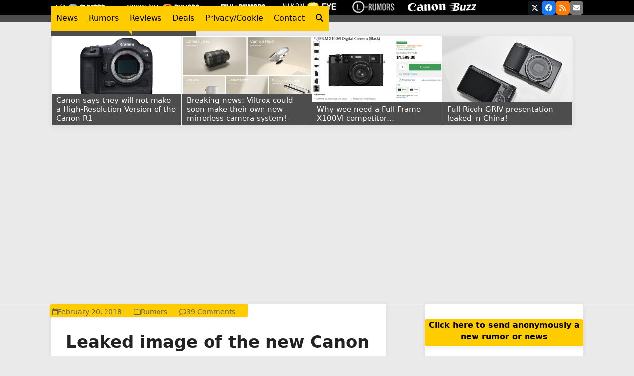

--- FILE ---
content_type: text/html; charset=utf-8
request_url: https://www.google.com/recaptcha/api2/anchor?ar=1&k=6Le6PoEUAAAAAHfR-q3UpyHT2Zsw8vp8D8UKSDiJ&co=aHR0cHM6Ly93d3cubWlycm9ybGVzc3J1bW9ycy5jb206NDQz&hl=en&v=PoyoqOPhxBO7pBk68S4YbpHZ&size=invisible&anchor-ms=20000&execute-ms=30000&cb=puzq3n3pozmu
body_size: 48743
content:
<!DOCTYPE HTML><html dir="ltr" lang="en"><head><meta http-equiv="Content-Type" content="text/html; charset=UTF-8">
<meta http-equiv="X-UA-Compatible" content="IE=edge">
<title>reCAPTCHA</title>
<style type="text/css">
/* cyrillic-ext */
@font-face {
  font-family: 'Roboto';
  font-style: normal;
  font-weight: 400;
  font-stretch: 100%;
  src: url(//fonts.gstatic.com/s/roboto/v48/KFO7CnqEu92Fr1ME7kSn66aGLdTylUAMa3GUBHMdazTgWw.woff2) format('woff2');
  unicode-range: U+0460-052F, U+1C80-1C8A, U+20B4, U+2DE0-2DFF, U+A640-A69F, U+FE2E-FE2F;
}
/* cyrillic */
@font-face {
  font-family: 'Roboto';
  font-style: normal;
  font-weight: 400;
  font-stretch: 100%;
  src: url(//fonts.gstatic.com/s/roboto/v48/KFO7CnqEu92Fr1ME7kSn66aGLdTylUAMa3iUBHMdazTgWw.woff2) format('woff2');
  unicode-range: U+0301, U+0400-045F, U+0490-0491, U+04B0-04B1, U+2116;
}
/* greek-ext */
@font-face {
  font-family: 'Roboto';
  font-style: normal;
  font-weight: 400;
  font-stretch: 100%;
  src: url(//fonts.gstatic.com/s/roboto/v48/KFO7CnqEu92Fr1ME7kSn66aGLdTylUAMa3CUBHMdazTgWw.woff2) format('woff2');
  unicode-range: U+1F00-1FFF;
}
/* greek */
@font-face {
  font-family: 'Roboto';
  font-style: normal;
  font-weight: 400;
  font-stretch: 100%;
  src: url(//fonts.gstatic.com/s/roboto/v48/KFO7CnqEu92Fr1ME7kSn66aGLdTylUAMa3-UBHMdazTgWw.woff2) format('woff2');
  unicode-range: U+0370-0377, U+037A-037F, U+0384-038A, U+038C, U+038E-03A1, U+03A3-03FF;
}
/* math */
@font-face {
  font-family: 'Roboto';
  font-style: normal;
  font-weight: 400;
  font-stretch: 100%;
  src: url(//fonts.gstatic.com/s/roboto/v48/KFO7CnqEu92Fr1ME7kSn66aGLdTylUAMawCUBHMdazTgWw.woff2) format('woff2');
  unicode-range: U+0302-0303, U+0305, U+0307-0308, U+0310, U+0312, U+0315, U+031A, U+0326-0327, U+032C, U+032F-0330, U+0332-0333, U+0338, U+033A, U+0346, U+034D, U+0391-03A1, U+03A3-03A9, U+03B1-03C9, U+03D1, U+03D5-03D6, U+03F0-03F1, U+03F4-03F5, U+2016-2017, U+2034-2038, U+203C, U+2040, U+2043, U+2047, U+2050, U+2057, U+205F, U+2070-2071, U+2074-208E, U+2090-209C, U+20D0-20DC, U+20E1, U+20E5-20EF, U+2100-2112, U+2114-2115, U+2117-2121, U+2123-214F, U+2190, U+2192, U+2194-21AE, U+21B0-21E5, U+21F1-21F2, U+21F4-2211, U+2213-2214, U+2216-22FF, U+2308-230B, U+2310, U+2319, U+231C-2321, U+2336-237A, U+237C, U+2395, U+239B-23B7, U+23D0, U+23DC-23E1, U+2474-2475, U+25AF, U+25B3, U+25B7, U+25BD, U+25C1, U+25CA, U+25CC, U+25FB, U+266D-266F, U+27C0-27FF, U+2900-2AFF, U+2B0E-2B11, U+2B30-2B4C, U+2BFE, U+3030, U+FF5B, U+FF5D, U+1D400-1D7FF, U+1EE00-1EEFF;
}
/* symbols */
@font-face {
  font-family: 'Roboto';
  font-style: normal;
  font-weight: 400;
  font-stretch: 100%;
  src: url(//fonts.gstatic.com/s/roboto/v48/KFO7CnqEu92Fr1ME7kSn66aGLdTylUAMaxKUBHMdazTgWw.woff2) format('woff2');
  unicode-range: U+0001-000C, U+000E-001F, U+007F-009F, U+20DD-20E0, U+20E2-20E4, U+2150-218F, U+2190, U+2192, U+2194-2199, U+21AF, U+21E6-21F0, U+21F3, U+2218-2219, U+2299, U+22C4-22C6, U+2300-243F, U+2440-244A, U+2460-24FF, U+25A0-27BF, U+2800-28FF, U+2921-2922, U+2981, U+29BF, U+29EB, U+2B00-2BFF, U+4DC0-4DFF, U+FFF9-FFFB, U+10140-1018E, U+10190-1019C, U+101A0, U+101D0-101FD, U+102E0-102FB, U+10E60-10E7E, U+1D2C0-1D2D3, U+1D2E0-1D37F, U+1F000-1F0FF, U+1F100-1F1AD, U+1F1E6-1F1FF, U+1F30D-1F30F, U+1F315, U+1F31C, U+1F31E, U+1F320-1F32C, U+1F336, U+1F378, U+1F37D, U+1F382, U+1F393-1F39F, U+1F3A7-1F3A8, U+1F3AC-1F3AF, U+1F3C2, U+1F3C4-1F3C6, U+1F3CA-1F3CE, U+1F3D4-1F3E0, U+1F3ED, U+1F3F1-1F3F3, U+1F3F5-1F3F7, U+1F408, U+1F415, U+1F41F, U+1F426, U+1F43F, U+1F441-1F442, U+1F444, U+1F446-1F449, U+1F44C-1F44E, U+1F453, U+1F46A, U+1F47D, U+1F4A3, U+1F4B0, U+1F4B3, U+1F4B9, U+1F4BB, U+1F4BF, U+1F4C8-1F4CB, U+1F4D6, U+1F4DA, U+1F4DF, U+1F4E3-1F4E6, U+1F4EA-1F4ED, U+1F4F7, U+1F4F9-1F4FB, U+1F4FD-1F4FE, U+1F503, U+1F507-1F50B, U+1F50D, U+1F512-1F513, U+1F53E-1F54A, U+1F54F-1F5FA, U+1F610, U+1F650-1F67F, U+1F687, U+1F68D, U+1F691, U+1F694, U+1F698, U+1F6AD, U+1F6B2, U+1F6B9-1F6BA, U+1F6BC, U+1F6C6-1F6CF, U+1F6D3-1F6D7, U+1F6E0-1F6EA, U+1F6F0-1F6F3, U+1F6F7-1F6FC, U+1F700-1F7FF, U+1F800-1F80B, U+1F810-1F847, U+1F850-1F859, U+1F860-1F887, U+1F890-1F8AD, U+1F8B0-1F8BB, U+1F8C0-1F8C1, U+1F900-1F90B, U+1F93B, U+1F946, U+1F984, U+1F996, U+1F9E9, U+1FA00-1FA6F, U+1FA70-1FA7C, U+1FA80-1FA89, U+1FA8F-1FAC6, U+1FACE-1FADC, U+1FADF-1FAE9, U+1FAF0-1FAF8, U+1FB00-1FBFF;
}
/* vietnamese */
@font-face {
  font-family: 'Roboto';
  font-style: normal;
  font-weight: 400;
  font-stretch: 100%;
  src: url(//fonts.gstatic.com/s/roboto/v48/KFO7CnqEu92Fr1ME7kSn66aGLdTylUAMa3OUBHMdazTgWw.woff2) format('woff2');
  unicode-range: U+0102-0103, U+0110-0111, U+0128-0129, U+0168-0169, U+01A0-01A1, U+01AF-01B0, U+0300-0301, U+0303-0304, U+0308-0309, U+0323, U+0329, U+1EA0-1EF9, U+20AB;
}
/* latin-ext */
@font-face {
  font-family: 'Roboto';
  font-style: normal;
  font-weight: 400;
  font-stretch: 100%;
  src: url(//fonts.gstatic.com/s/roboto/v48/KFO7CnqEu92Fr1ME7kSn66aGLdTylUAMa3KUBHMdazTgWw.woff2) format('woff2');
  unicode-range: U+0100-02BA, U+02BD-02C5, U+02C7-02CC, U+02CE-02D7, U+02DD-02FF, U+0304, U+0308, U+0329, U+1D00-1DBF, U+1E00-1E9F, U+1EF2-1EFF, U+2020, U+20A0-20AB, U+20AD-20C0, U+2113, U+2C60-2C7F, U+A720-A7FF;
}
/* latin */
@font-face {
  font-family: 'Roboto';
  font-style: normal;
  font-weight: 400;
  font-stretch: 100%;
  src: url(//fonts.gstatic.com/s/roboto/v48/KFO7CnqEu92Fr1ME7kSn66aGLdTylUAMa3yUBHMdazQ.woff2) format('woff2');
  unicode-range: U+0000-00FF, U+0131, U+0152-0153, U+02BB-02BC, U+02C6, U+02DA, U+02DC, U+0304, U+0308, U+0329, U+2000-206F, U+20AC, U+2122, U+2191, U+2193, U+2212, U+2215, U+FEFF, U+FFFD;
}
/* cyrillic-ext */
@font-face {
  font-family: 'Roboto';
  font-style: normal;
  font-weight: 500;
  font-stretch: 100%;
  src: url(//fonts.gstatic.com/s/roboto/v48/KFO7CnqEu92Fr1ME7kSn66aGLdTylUAMa3GUBHMdazTgWw.woff2) format('woff2');
  unicode-range: U+0460-052F, U+1C80-1C8A, U+20B4, U+2DE0-2DFF, U+A640-A69F, U+FE2E-FE2F;
}
/* cyrillic */
@font-face {
  font-family: 'Roboto';
  font-style: normal;
  font-weight: 500;
  font-stretch: 100%;
  src: url(//fonts.gstatic.com/s/roboto/v48/KFO7CnqEu92Fr1ME7kSn66aGLdTylUAMa3iUBHMdazTgWw.woff2) format('woff2');
  unicode-range: U+0301, U+0400-045F, U+0490-0491, U+04B0-04B1, U+2116;
}
/* greek-ext */
@font-face {
  font-family: 'Roboto';
  font-style: normal;
  font-weight: 500;
  font-stretch: 100%;
  src: url(//fonts.gstatic.com/s/roboto/v48/KFO7CnqEu92Fr1ME7kSn66aGLdTylUAMa3CUBHMdazTgWw.woff2) format('woff2');
  unicode-range: U+1F00-1FFF;
}
/* greek */
@font-face {
  font-family: 'Roboto';
  font-style: normal;
  font-weight: 500;
  font-stretch: 100%;
  src: url(//fonts.gstatic.com/s/roboto/v48/KFO7CnqEu92Fr1ME7kSn66aGLdTylUAMa3-UBHMdazTgWw.woff2) format('woff2');
  unicode-range: U+0370-0377, U+037A-037F, U+0384-038A, U+038C, U+038E-03A1, U+03A3-03FF;
}
/* math */
@font-face {
  font-family: 'Roboto';
  font-style: normal;
  font-weight: 500;
  font-stretch: 100%;
  src: url(//fonts.gstatic.com/s/roboto/v48/KFO7CnqEu92Fr1ME7kSn66aGLdTylUAMawCUBHMdazTgWw.woff2) format('woff2');
  unicode-range: U+0302-0303, U+0305, U+0307-0308, U+0310, U+0312, U+0315, U+031A, U+0326-0327, U+032C, U+032F-0330, U+0332-0333, U+0338, U+033A, U+0346, U+034D, U+0391-03A1, U+03A3-03A9, U+03B1-03C9, U+03D1, U+03D5-03D6, U+03F0-03F1, U+03F4-03F5, U+2016-2017, U+2034-2038, U+203C, U+2040, U+2043, U+2047, U+2050, U+2057, U+205F, U+2070-2071, U+2074-208E, U+2090-209C, U+20D0-20DC, U+20E1, U+20E5-20EF, U+2100-2112, U+2114-2115, U+2117-2121, U+2123-214F, U+2190, U+2192, U+2194-21AE, U+21B0-21E5, U+21F1-21F2, U+21F4-2211, U+2213-2214, U+2216-22FF, U+2308-230B, U+2310, U+2319, U+231C-2321, U+2336-237A, U+237C, U+2395, U+239B-23B7, U+23D0, U+23DC-23E1, U+2474-2475, U+25AF, U+25B3, U+25B7, U+25BD, U+25C1, U+25CA, U+25CC, U+25FB, U+266D-266F, U+27C0-27FF, U+2900-2AFF, U+2B0E-2B11, U+2B30-2B4C, U+2BFE, U+3030, U+FF5B, U+FF5D, U+1D400-1D7FF, U+1EE00-1EEFF;
}
/* symbols */
@font-face {
  font-family: 'Roboto';
  font-style: normal;
  font-weight: 500;
  font-stretch: 100%;
  src: url(//fonts.gstatic.com/s/roboto/v48/KFO7CnqEu92Fr1ME7kSn66aGLdTylUAMaxKUBHMdazTgWw.woff2) format('woff2');
  unicode-range: U+0001-000C, U+000E-001F, U+007F-009F, U+20DD-20E0, U+20E2-20E4, U+2150-218F, U+2190, U+2192, U+2194-2199, U+21AF, U+21E6-21F0, U+21F3, U+2218-2219, U+2299, U+22C4-22C6, U+2300-243F, U+2440-244A, U+2460-24FF, U+25A0-27BF, U+2800-28FF, U+2921-2922, U+2981, U+29BF, U+29EB, U+2B00-2BFF, U+4DC0-4DFF, U+FFF9-FFFB, U+10140-1018E, U+10190-1019C, U+101A0, U+101D0-101FD, U+102E0-102FB, U+10E60-10E7E, U+1D2C0-1D2D3, U+1D2E0-1D37F, U+1F000-1F0FF, U+1F100-1F1AD, U+1F1E6-1F1FF, U+1F30D-1F30F, U+1F315, U+1F31C, U+1F31E, U+1F320-1F32C, U+1F336, U+1F378, U+1F37D, U+1F382, U+1F393-1F39F, U+1F3A7-1F3A8, U+1F3AC-1F3AF, U+1F3C2, U+1F3C4-1F3C6, U+1F3CA-1F3CE, U+1F3D4-1F3E0, U+1F3ED, U+1F3F1-1F3F3, U+1F3F5-1F3F7, U+1F408, U+1F415, U+1F41F, U+1F426, U+1F43F, U+1F441-1F442, U+1F444, U+1F446-1F449, U+1F44C-1F44E, U+1F453, U+1F46A, U+1F47D, U+1F4A3, U+1F4B0, U+1F4B3, U+1F4B9, U+1F4BB, U+1F4BF, U+1F4C8-1F4CB, U+1F4D6, U+1F4DA, U+1F4DF, U+1F4E3-1F4E6, U+1F4EA-1F4ED, U+1F4F7, U+1F4F9-1F4FB, U+1F4FD-1F4FE, U+1F503, U+1F507-1F50B, U+1F50D, U+1F512-1F513, U+1F53E-1F54A, U+1F54F-1F5FA, U+1F610, U+1F650-1F67F, U+1F687, U+1F68D, U+1F691, U+1F694, U+1F698, U+1F6AD, U+1F6B2, U+1F6B9-1F6BA, U+1F6BC, U+1F6C6-1F6CF, U+1F6D3-1F6D7, U+1F6E0-1F6EA, U+1F6F0-1F6F3, U+1F6F7-1F6FC, U+1F700-1F7FF, U+1F800-1F80B, U+1F810-1F847, U+1F850-1F859, U+1F860-1F887, U+1F890-1F8AD, U+1F8B0-1F8BB, U+1F8C0-1F8C1, U+1F900-1F90B, U+1F93B, U+1F946, U+1F984, U+1F996, U+1F9E9, U+1FA00-1FA6F, U+1FA70-1FA7C, U+1FA80-1FA89, U+1FA8F-1FAC6, U+1FACE-1FADC, U+1FADF-1FAE9, U+1FAF0-1FAF8, U+1FB00-1FBFF;
}
/* vietnamese */
@font-face {
  font-family: 'Roboto';
  font-style: normal;
  font-weight: 500;
  font-stretch: 100%;
  src: url(//fonts.gstatic.com/s/roboto/v48/KFO7CnqEu92Fr1ME7kSn66aGLdTylUAMa3OUBHMdazTgWw.woff2) format('woff2');
  unicode-range: U+0102-0103, U+0110-0111, U+0128-0129, U+0168-0169, U+01A0-01A1, U+01AF-01B0, U+0300-0301, U+0303-0304, U+0308-0309, U+0323, U+0329, U+1EA0-1EF9, U+20AB;
}
/* latin-ext */
@font-face {
  font-family: 'Roboto';
  font-style: normal;
  font-weight: 500;
  font-stretch: 100%;
  src: url(//fonts.gstatic.com/s/roboto/v48/KFO7CnqEu92Fr1ME7kSn66aGLdTylUAMa3KUBHMdazTgWw.woff2) format('woff2');
  unicode-range: U+0100-02BA, U+02BD-02C5, U+02C7-02CC, U+02CE-02D7, U+02DD-02FF, U+0304, U+0308, U+0329, U+1D00-1DBF, U+1E00-1E9F, U+1EF2-1EFF, U+2020, U+20A0-20AB, U+20AD-20C0, U+2113, U+2C60-2C7F, U+A720-A7FF;
}
/* latin */
@font-face {
  font-family: 'Roboto';
  font-style: normal;
  font-weight: 500;
  font-stretch: 100%;
  src: url(//fonts.gstatic.com/s/roboto/v48/KFO7CnqEu92Fr1ME7kSn66aGLdTylUAMa3yUBHMdazQ.woff2) format('woff2');
  unicode-range: U+0000-00FF, U+0131, U+0152-0153, U+02BB-02BC, U+02C6, U+02DA, U+02DC, U+0304, U+0308, U+0329, U+2000-206F, U+20AC, U+2122, U+2191, U+2193, U+2212, U+2215, U+FEFF, U+FFFD;
}
/* cyrillic-ext */
@font-face {
  font-family: 'Roboto';
  font-style: normal;
  font-weight: 900;
  font-stretch: 100%;
  src: url(//fonts.gstatic.com/s/roboto/v48/KFO7CnqEu92Fr1ME7kSn66aGLdTylUAMa3GUBHMdazTgWw.woff2) format('woff2');
  unicode-range: U+0460-052F, U+1C80-1C8A, U+20B4, U+2DE0-2DFF, U+A640-A69F, U+FE2E-FE2F;
}
/* cyrillic */
@font-face {
  font-family: 'Roboto';
  font-style: normal;
  font-weight: 900;
  font-stretch: 100%;
  src: url(//fonts.gstatic.com/s/roboto/v48/KFO7CnqEu92Fr1ME7kSn66aGLdTylUAMa3iUBHMdazTgWw.woff2) format('woff2');
  unicode-range: U+0301, U+0400-045F, U+0490-0491, U+04B0-04B1, U+2116;
}
/* greek-ext */
@font-face {
  font-family: 'Roboto';
  font-style: normal;
  font-weight: 900;
  font-stretch: 100%;
  src: url(//fonts.gstatic.com/s/roboto/v48/KFO7CnqEu92Fr1ME7kSn66aGLdTylUAMa3CUBHMdazTgWw.woff2) format('woff2');
  unicode-range: U+1F00-1FFF;
}
/* greek */
@font-face {
  font-family: 'Roboto';
  font-style: normal;
  font-weight: 900;
  font-stretch: 100%;
  src: url(//fonts.gstatic.com/s/roboto/v48/KFO7CnqEu92Fr1ME7kSn66aGLdTylUAMa3-UBHMdazTgWw.woff2) format('woff2');
  unicode-range: U+0370-0377, U+037A-037F, U+0384-038A, U+038C, U+038E-03A1, U+03A3-03FF;
}
/* math */
@font-face {
  font-family: 'Roboto';
  font-style: normal;
  font-weight: 900;
  font-stretch: 100%;
  src: url(//fonts.gstatic.com/s/roboto/v48/KFO7CnqEu92Fr1ME7kSn66aGLdTylUAMawCUBHMdazTgWw.woff2) format('woff2');
  unicode-range: U+0302-0303, U+0305, U+0307-0308, U+0310, U+0312, U+0315, U+031A, U+0326-0327, U+032C, U+032F-0330, U+0332-0333, U+0338, U+033A, U+0346, U+034D, U+0391-03A1, U+03A3-03A9, U+03B1-03C9, U+03D1, U+03D5-03D6, U+03F0-03F1, U+03F4-03F5, U+2016-2017, U+2034-2038, U+203C, U+2040, U+2043, U+2047, U+2050, U+2057, U+205F, U+2070-2071, U+2074-208E, U+2090-209C, U+20D0-20DC, U+20E1, U+20E5-20EF, U+2100-2112, U+2114-2115, U+2117-2121, U+2123-214F, U+2190, U+2192, U+2194-21AE, U+21B0-21E5, U+21F1-21F2, U+21F4-2211, U+2213-2214, U+2216-22FF, U+2308-230B, U+2310, U+2319, U+231C-2321, U+2336-237A, U+237C, U+2395, U+239B-23B7, U+23D0, U+23DC-23E1, U+2474-2475, U+25AF, U+25B3, U+25B7, U+25BD, U+25C1, U+25CA, U+25CC, U+25FB, U+266D-266F, U+27C0-27FF, U+2900-2AFF, U+2B0E-2B11, U+2B30-2B4C, U+2BFE, U+3030, U+FF5B, U+FF5D, U+1D400-1D7FF, U+1EE00-1EEFF;
}
/* symbols */
@font-face {
  font-family: 'Roboto';
  font-style: normal;
  font-weight: 900;
  font-stretch: 100%;
  src: url(//fonts.gstatic.com/s/roboto/v48/KFO7CnqEu92Fr1ME7kSn66aGLdTylUAMaxKUBHMdazTgWw.woff2) format('woff2');
  unicode-range: U+0001-000C, U+000E-001F, U+007F-009F, U+20DD-20E0, U+20E2-20E4, U+2150-218F, U+2190, U+2192, U+2194-2199, U+21AF, U+21E6-21F0, U+21F3, U+2218-2219, U+2299, U+22C4-22C6, U+2300-243F, U+2440-244A, U+2460-24FF, U+25A0-27BF, U+2800-28FF, U+2921-2922, U+2981, U+29BF, U+29EB, U+2B00-2BFF, U+4DC0-4DFF, U+FFF9-FFFB, U+10140-1018E, U+10190-1019C, U+101A0, U+101D0-101FD, U+102E0-102FB, U+10E60-10E7E, U+1D2C0-1D2D3, U+1D2E0-1D37F, U+1F000-1F0FF, U+1F100-1F1AD, U+1F1E6-1F1FF, U+1F30D-1F30F, U+1F315, U+1F31C, U+1F31E, U+1F320-1F32C, U+1F336, U+1F378, U+1F37D, U+1F382, U+1F393-1F39F, U+1F3A7-1F3A8, U+1F3AC-1F3AF, U+1F3C2, U+1F3C4-1F3C6, U+1F3CA-1F3CE, U+1F3D4-1F3E0, U+1F3ED, U+1F3F1-1F3F3, U+1F3F5-1F3F7, U+1F408, U+1F415, U+1F41F, U+1F426, U+1F43F, U+1F441-1F442, U+1F444, U+1F446-1F449, U+1F44C-1F44E, U+1F453, U+1F46A, U+1F47D, U+1F4A3, U+1F4B0, U+1F4B3, U+1F4B9, U+1F4BB, U+1F4BF, U+1F4C8-1F4CB, U+1F4D6, U+1F4DA, U+1F4DF, U+1F4E3-1F4E6, U+1F4EA-1F4ED, U+1F4F7, U+1F4F9-1F4FB, U+1F4FD-1F4FE, U+1F503, U+1F507-1F50B, U+1F50D, U+1F512-1F513, U+1F53E-1F54A, U+1F54F-1F5FA, U+1F610, U+1F650-1F67F, U+1F687, U+1F68D, U+1F691, U+1F694, U+1F698, U+1F6AD, U+1F6B2, U+1F6B9-1F6BA, U+1F6BC, U+1F6C6-1F6CF, U+1F6D3-1F6D7, U+1F6E0-1F6EA, U+1F6F0-1F6F3, U+1F6F7-1F6FC, U+1F700-1F7FF, U+1F800-1F80B, U+1F810-1F847, U+1F850-1F859, U+1F860-1F887, U+1F890-1F8AD, U+1F8B0-1F8BB, U+1F8C0-1F8C1, U+1F900-1F90B, U+1F93B, U+1F946, U+1F984, U+1F996, U+1F9E9, U+1FA00-1FA6F, U+1FA70-1FA7C, U+1FA80-1FA89, U+1FA8F-1FAC6, U+1FACE-1FADC, U+1FADF-1FAE9, U+1FAF0-1FAF8, U+1FB00-1FBFF;
}
/* vietnamese */
@font-face {
  font-family: 'Roboto';
  font-style: normal;
  font-weight: 900;
  font-stretch: 100%;
  src: url(//fonts.gstatic.com/s/roboto/v48/KFO7CnqEu92Fr1ME7kSn66aGLdTylUAMa3OUBHMdazTgWw.woff2) format('woff2');
  unicode-range: U+0102-0103, U+0110-0111, U+0128-0129, U+0168-0169, U+01A0-01A1, U+01AF-01B0, U+0300-0301, U+0303-0304, U+0308-0309, U+0323, U+0329, U+1EA0-1EF9, U+20AB;
}
/* latin-ext */
@font-face {
  font-family: 'Roboto';
  font-style: normal;
  font-weight: 900;
  font-stretch: 100%;
  src: url(//fonts.gstatic.com/s/roboto/v48/KFO7CnqEu92Fr1ME7kSn66aGLdTylUAMa3KUBHMdazTgWw.woff2) format('woff2');
  unicode-range: U+0100-02BA, U+02BD-02C5, U+02C7-02CC, U+02CE-02D7, U+02DD-02FF, U+0304, U+0308, U+0329, U+1D00-1DBF, U+1E00-1E9F, U+1EF2-1EFF, U+2020, U+20A0-20AB, U+20AD-20C0, U+2113, U+2C60-2C7F, U+A720-A7FF;
}
/* latin */
@font-face {
  font-family: 'Roboto';
  font-style: normal;
  font-weight: 900;
  font-stretch: 100%;
  src: url(//fonts.gstatic.com/s/roboto/v48/KFO7CnqEu92Fr1ME7kSn66aGLdTylUAMa3yUBHMdazQ.woff2) format('woff2');
  unicode-range: U+0000-00FF, U+0131, U+0152-0153, U+02BB-02BC, U+02C6, U+02DA, U+02DC, U+0304, U+0308, U+0329, U+2000-206F, U+20AC, U+2122, U+2191, U+2193, U+2212, U+2215, U+FEFF, U+FFFD;
}

</style>
<link rel="stylesheet" type="text/css" href="https://www.gstatic.com/recaptcha/releases/PoyoqOPhxBO7pBk68S4YbpHZ/styles__ltr.css">
<script nonce="LnE6GQEmPf437q-VXJHgvw" type="text/javascript">window['__recaptcha_api'] = 'https://www.google.com/recaptcha/api2/';</script>
<script type="text/javascript" src="https://www.gstatic.com/recaptcha/releases/PoyoqOPhxBO7pBk68S4YbpHZ/recaptcha__en.js" nonce="LnE6GQEmPf437q-VXJHgvw">
      
    </script></head>
<body><div id="rc-anchor-alert" class="rc-anchor-alert"></div>
<input type="hidden" id="recaptcha-token" value="[base64]">
<script type="text/javascript" nonce="LnE6GQEmPf437q-VXJHgvw">
      recaptcha.anchor.Main.init("[\x22ainput\x22,[\x22bgdata\x22,\x22\x22,\[base64]/[base64]/[base64]/KE4oMTI0LHYsdi5HKSxMWihsLHYpKTpOKDEyNCx2LGwpLFYpLHYpLFQpKSxGKDE3MSx2KX0scjc9ZnVuY3Rpb24obCl7cmV0dXJuIGx9LEM9ZnVuY3Rpb24obCxWLHYpe04odixsLFYpLFZbYWtdPTI3OTZ9LG49ZnVuY3Rpb24obCxWKXtWLlg9KChWLlg/[base64]/[base64]/[base64]/[base64]/[base64]/[base64]/[base64]/[base64]/[base64]/[base64]/[base64]\\u003d\x22,\[base64]\x22,\x22KhAYw43Cm0/[base64]/[base64]/DlFoYRsKBXXLCljZ0E8KJDsKdw43CkDDDuHMKwpUUwplhw610w5HDhMORw7/DlcKMcgfDlxECQ2huMwIJwqh7wpkhwqZIw4twIxDCphDCvcKQwpsTw658w5fCk2Aew5bCpQDDv8KKw4rCsm7DuR3Co8OTBTF6LcOXw5pKwozCpcOwwpsjwqZ2w4Y/WMOhwojDj8KQGUXCnsO3wr0Kw5TDiT4hw7TDj8K0HkojUTDChCNDQMOxS2zDn8K0wrzCkArClcOIw4DCtcKMwoIcYcKwd8KWOcOtwrrDtH9owoRWwp7Cg3kzKsKud8KHQjbCoFU5AsKFwqrDocOfDiM5GV3CpH/CoGbCiW8AK8Oyd8ORR2fCmXrDuS/Dq0XDiMOkRsOMwrLCs8OwwoFoMDDDgcOCAMOIwqXCo8K/BsKbVSZwZlDDv8O8K8OvClo8w6xzw5fDgSo6w6/DmMKuwr0Hw5QwWnQNHgxvwr5xwpnClVErTcKVw7TCvSIFMhrDjgl7EMKAVsOXbzXDrcOIwoAcDsKLPiFXw78jw5/DosOUFTfDpmPDncKDPlwQw7DCvMK7w4vCn8OowqvCr3EDwqHCmxXCkMOzBHZnaTkEwrzCrcO0w4bCoMKMw5E7fSpjWWciwoPCm0HDkkrCqMOAw7/DhsKld2bDgmXCqcOgw5rDhcK9wrU6HRjCiAobFT7Cr8O7EE/Cg1jCicO1wq3CsGstaThQw7DDsXXCowZXPXd4w4TDvihLSTBtFsKdYsO9FhvDnsKgbMO7w6ECdnRswpTCn8OFL8KBPjoHPMOlw7LCnTLCvUo1wrDDocOIwonCpsOlw5jCvMKYwpk+w5HCrMKbPcKswrfChxdwwpkfTXrCksKEw63Dm8K/OMOebWnDgcOkXyTDklrDqsKmw5orAcKgw4XDglrCp8KVdQlmPsKKY8OIwofDq8Krwp8swqrDtGMgw5zDosKtw4haG8OAQ8KtYl/ClcODAsK3wrEaOX03X8KBw79swqJyCcK2MMKow6TCtxXCq8KNJ8OmZk/DhcO+acKGNsOew4N2wpHCkMOSfTw4YcO5eQENw7c4wpN+cRMuWMOUTBtDdsKoPwvDkkjCocKRw6lnw5fClsKtw4zClMOmU1gBwq5qTcKvLBPDlsK1woggWSBNw5bCkA3DhQAxBcOcwplAwqVmbsKYHMOYwp3DsxAcXxx6CEHDmFjCiVjCvMO6wq/Dn8KKK8KaKWhgw5DDrB8uNcKSw47DkEkCE2nChgtaw7p4I8K0BzTDm8O+EcKSQQNWRCE9FMOLJyPCicOGw7cHGnA4woHCt3hywo7DnMOhZgM4RDB2w6lIwobCmcOZw7nCii7DusOdD8Opw4/[base64]/ClMKrwpINJSsyw7UiKEHCq8Ozw5rClmvDicOrXcOUPcOKwrdNfcKUZSYLWwkpUDnCgQvDkMOxZ8Kkw6jCksK1XwnCqMO+QQ/DksKVKyMFP8K4fcKjwqTDuizCnsKJw6nDosK9w4vDrHkfGxkmwqwWei7CjMKDw4kqw5Ijw5MDwpDDosKlLX8aw6Frw6/CrGjDgsO4AcOoCsOiwrvDhcKfTQQ6wogJdXEmIsKKw5rCpgDDocKUwrArSMKqCgY+w5jDoVbDvzHCpjnDl8OxwoF2dMOlwqPDqcKJTcKKwpdMw6PCrmDDlMONWcKQwr0AwrVKcUc4wqHCpcOzZnVrwrlNw5rCoVdnw7oIBxcIw5wYw53Dt8OkMWojZSXDk8O/wpFEcMKOwqbDn8OaFMKZesOnN8KaFxzCvMKYwrjDs8OGLzkqY33Cg15ewqHCgBXCi8OBOMOmHcODe2NsCMKTwoPDrMOPw4N6IMO+fMKxRsOLBcK7wolowrskw73CrEwjwr/DolVbwojChRNGw7jDikNfeldjTMKOw5MrHMKUF8OhQMOII8OVblcFwqFIIAnDi8OPwr7Dr0vCk2o8w5dzCsOVGcK6wqTDkm1tYMO+w6vCmgRGw6LCosOTwr5Dw6vChcKzGR/CrMOnfyU8w4jCn8Kxw4Qfwr4Iw6vDpCtXwrrDhHxWw6zCmcOLE8KiwqwAcMKFwp1Sw5Qww5/DvcOcw4dAM8ONw53CssKRw4NswrbCo8OLw5LDt1zCtgUhPjbDvBdmdT54IcOoQsOuw501wqZWw7PDvj4Cw600wpHDnwvCoMKywo7DtsOuU8Oiw6dJwrFpP1FHOsO/[base64]/T8KWT3jDlR7CmmYVUsOYH8Ohw4zDgGc0w5zCiMK6w7hqJQLDn3l1HCbDtB87wo3CoXPCjmLClzJUwoYywo/Cv351IUkWbMKdPG8mNMOdwrY2wpEBw6cIw4EFTzLDrDh2L8OSUsOSwr7CjsOqwp/ClE02CMOAw5gvC8OXMmxhBww2wpo9wrV9wrTCiMKKOMOfw6nCgMOXaCY/[base64]/CjzgGcsKvSFnDrnXCgsKAXm1/wrNkalPDmDoNwovCoQ7Cu1B4w7Viw77Dl3kNEcOSZMKuwq0HwroSwrM5wprDk8KIw7LCnz/[base64]/[base64]/[base64]/d28BLXDCmiU5wpbDlWPDoMKrNF/[base64]/[base64]/w6DClEDCscKxwpNJwqXCh1pMw5zDvcKnHjkFwrvCqgfDnTrCssOewo/CoVgVwoFMwpbCo8OTA8K6ZMOOZlBWID47bMKawogCw49YVxUkE8OBMS5TEyXDqCh1csOmNggNBsKuKUTCnnPCtFoQw6Baw7/Cr8ONw7Z/wr/DgSE6ChwjwrfCgsO3w6DCjB7DlgfDtMOVwq5Jw4bCsgFtwozDuR7Dm8KIw7fDv2Zbwr4Fw7N/w6bDtnnDmnjDiH/DjMKIdiXDscKRwqvDiXcRwq8vJ8KSwrJfF8KCQcObwrnCnsO3GzTDq8KRwoRxw7B5wobCqS9BZmPDnMO0w47CtTFAYsOXwoLCu8KhQzvDlsOlw59qVMK2w7sRLMKrw7EPOMKveUfCv8O2CsKcbEvDgzQ7wqM3UyTCgMKAwo/Ck8Ouwr7DrsKwPFMwwobDocOtwpwvanXDt8OxRmvDtMOfD2TCncODw5YkZMOeYsKaw5N8T0/DksKKwqnDlhLCjsKAw77Ct23DuMK6woA3dXd8GEwGwonDqcOlRx/DvCk7b8Osw71Cw4ATwr15OHLChcO1DUXCv8OLDsKww4rDiWo/w6rCgHlqwqRBwpTDjy/[base64]/ClMKWwrbCkgc+w7BOw40PEXIewo7CusKXA1luZ8OpwqgEVMKxwqzDsnLDusK2SMOQMsKYDcK3ecKKwoF5wpplwpJMw54Xw6sTaDHDmxHCqHBawrB5w5ADABjClcKuw4HCp8O/FFrDuS7Dp8KAwp3CjAZLw7LDh8KYE8KxfsOawr/DhTURwpDDvS/[base64]/w6JUwqoGcWMJecO/KUlWbsOwwo3CsMO6TcOMIMKpw5LCvsKFe8OeFMKawpBJwrwlw53CjsKhw4liw41ow63ChsK4LcKAGsOCfzTCl8OPw6p/VwbCpMORQ3jDrXzCtjHCt01Sd2rCuFfDs3FjeXhra8KfT8OJw4srIUnCilhaBcKdXWl4woNEw67DqMKVccOiwozCq8OcwqBkwr8ZM8ODCDzDlsOGU8Kkw7jDqzPDk8OiwqY9AMKvMTTClsKzI2d+TcOrw6XCmjLDtcObHkgDwpnDo2PDq8Oewr/CocObcQbDlcKDwo/CvnnCmHkHw6jDn8KMwrgEw64VwrLCuMKkwrjDqVLDrMKdwpzDmW17wrR+w4krw4bDhMOfQcKdw7JwI8OWDMK3axTDhsK4wrISw53CrTzDnREdWBbCmAQIwpzDrBA6cBnCri/CucKQVcKRwpcSWx3DhsKvJ2k6w57Cl8O3w5/CssK1f8OpwoRjNUXCscO2b3wZw43CikbDlcOjw77Dv2zDpUTCscKITGlCNMKzw6wsBGTDgsK8wqwPA2HDtMKcOcKMHC4fD8OhXB5kD8KBNsKuAXwkXMKrw6TDjMK/FcKbawwNw4nDsjgtw7TCriLCmcK8w7wwA3PCgsKrBcKvTsOQTMK/[base64]/wr8Owr8vAMKNwrFAw7JXC2rCocO6wrvCtMOZwpnDlMO2wofDrELCusKAw5J8w6Iuw7DDvEDCiw3CiTogScO+wo5Dw6/DlD7Dj0fCsxspB2zDk2jDrV9Nw70OW1zCmMObw7XDvsOdwphrDsOCDcOtB8O7YsKzwpcSw4UoA8O7wpgcwp3DmiEOPcO5ZMK7RMKNDUDCpsKMbELChsKhwo/Dsn/Dv0NzRcOQwqvDhjscYV9pwpzCmMO6wrgKw7NDwq3CkDYbw5HDrcOSw7VQXmfClcK3fH0uTiHDhMOCwpYsw49fL8KmbWzCqUozbcKkw7vDkU9ZLW4Lw6LCsjwlwrg8wo3DgnPDvEE4IMKMdAXChMOwwqxsUwPDgWTCtBZ6wpfDhcK4T8OEw4F/wrjCpMKrFlY1FcOnw7fCrMK7QcObaBzDsUBmd8K+w5HDjTpFw71xwrIQCRDDhcOQfk7DqXRzL8OKw5kBchTCtlnDgMKgw4LDiR3DrMK/w4VOw7/DtwhrHm0cPEhEw4Izw47ClE7DiFnCs2w7w5M9FUQyFyDDl8OPMMKqw4ALNgZVOSTDnMKuHE5mQUQRYsOVZsKlLCokSg3CqcO1XcKPb0c/ehpmaCIGwqrDpDFxPsKIwq7CsAnCiwZFw5kcwq0MPxcCw7/ColvCnU3CgMKgw5NAwpQVfMOGw792wpTCl8KWFwvDs8OaSsO8F8K8w5PDpMOsw5TCghnDqS8hFwHCqQd1A0DCtcOkwok0wq/Dv8OiwojDmS5nwpMAJwPDpyk8w4TDvCbDmn5ZwoTDqQbDvSHCl8Ogw7oBP8KBLcKxw7XCpcKUWT1Zw5TDi8K2dTceV8KESR/[base64]/Cu8OZHSjDjhvDiQnCqMOIw7VDwo5Pw6fCk8KtwpvCg8KmI2nDt8KXwo18AwUswqAWNMO3EcK7JsKgwqpswrXCncOhw7tdc8KKwp7DqwUDwrLDlsOOfMKYwrM5VMOwasOWJ8O8cMONw6rDp1HCrMKMEsKacTfCny3DuHoAwql2wp3DsF/CgF7Cu8KWT8ORNwrDqcOTOsKRTsO0CRrCtsOdwpPDkHl1KMOREMKaw4DDviHDv8OjwovDlsKaSsKhw5bCnsOQw7PDvxoWQ8KbNcK7XTUuXMK/HwbDnGHDu8KUc8OKT8K7wpDDk8KRIiTDicK3wpLCsiFcw63CmGYKZMOwaRtHwp/DkArDrMKvw7rChsOVw6k8M8O0wr3CosKbNMOmwq8YwrTDh8KTwrDCoMKQCT0Vw6drNlrDrELClljCqyLDqWrCscO2eCIzw7vClF7DkH8rSQ/DjMODTsOsw7zCg8KpHMKMw5DDlMOxw4tUT28gDmwMSicWw6TDkMKewpXDvXAweC4awpLCuhd3dMOeahlpQsO+ekgxVQbCv8ONwpQKG0rDoETDi13Cg8KNXcK2w7NNYsKfw6nDvz/[base64]/Dp1rCtDJMwrvDmSTClcKWH1nCm8KjC2XCiMKwMlRUw6jDgcOUwrbCv8OLIV0ma8KHw55bGX1/wqUJOcKNMcKcwr5tXMKPIQVjcMOiIcKYw7nCs8OCw48Ae8KVOjnDnsOjAzbDvMK5wrnChnbCp8OYAVdbCMOAw5vDrVMywprCsMOeesOMw7B/FMKEZWHCrcKswpDCuQXCsxwXwrk4e3l8wqfCiSxiw6hkw73CusKhw4vDrcOeEld8wqlQwrpDJ8KmO3/CmyvCmDZLw7HCusKZH8KrZSpuwq5IwoDCmxUMNj4CIQoJwqrCnsOKAcOuwqnCn8Koch47A2tGUlPDog7DnMOvXFvCqcOhPcKGRcK6w4cpw5w2woHCoktJIMOJwrMHc8Oew4LCu8OeHsOxcz3CgsKBMyPCtsOjGMOUw6fCiGTCicOIw5LDqnnChkrCiw/DqHMDwqkQw5QUTcOgwqIJRlNnwqvDlHHDpsKQacKYJlrDmcKmw4/ClG8owrcJVMKuw6o3w5dLNcO7ccOQwq57IUU/PsOXw7lETMKdw5/[base64]/DvXzDn0jCg8OjQMKXwrYPQ0lWacOUesKcdit6fmBoVMOND8K8QcOSw5h7CwRqwqTCqsOqV8OxE8O8w43Cg8Khw7rDj2vDiXVcR8KlTsO8DcK7UsKEHsOaw7plwrcIwpnCgcOPbxURTcKrw5DDo3bCvkciHMKbG2IYDHzCnHgBBhjDnCzDlMKTw5zDkl4/woDCi1xQZ1VGCcOQwrwAwpJCw79zeFnCtlt0w49IfB7DuizDm0LCtsK+w5zDhQ8wDMOlwpLDrMO7GHgzUEU/wqVkOsKiwo7CvwBewrYlHBwuw4oPw7DCuTRfexFQwosdVMODWcK2wqbDoMOKw6JEwqfDhVPDh8Oxw4gSPcK+w7Uow69FZUlXw7xVX8KhG0PDr8O/[base64]/[base64]/HcOCwqPCvCPDjcOYTsOEw6dJwp4qwodXw5FZTWDCjxUZwoNwZMOYw5pWBMKcWsOZGA1Nw73DnCzCnULCilHDqnnChU7DsV9qeDjCmRHDjHNFCsOYwpoSwoRZwqwxw49swo5hQMOSNz/[base64]/Cthlzwr7DksKhwpAKw6pcw6PDsW0EPALCscOtWcOZw7RZw7fDuCHClE82w7p4w6/[base64]/[base64]/DhMOQwoEJw57CrMKGw7HCujzDo3wKcsO1wp8yDm3CksK/w7PCn8KuwoLCq1PCscOzw7PCkC7Dr8Kdw4HCucKRw61RUydQJcOjwpZEwpB2AMOuBxMQYsK1GUbDlcKuM8KtwpXCmmHCiB95SkdlwrzDnQEeSnHCh8KoLSPDksOow79PFnvCjALDlcOew7YWw7HDqMOaQ1nDhMOdwqcPc8KCwq/DkcK3KBgVfVzDpV4DwrlvJ8K+BsOuwqstwoEIw5/CpsOIB8Ksw7howqrDicOewporw6TClXLDlMOoOwJ6woXCixA1AsKbdsOqwq/CqsOgw7DCqGnCusKZZm4kwpjDrV/CpCfDmkfDsMK/[base64]/Cm0TDuMOOA8OkaMKZS0nCpsKNwpvCgMOLcsKbw73DncOBWsKKOsKbL8OWw6N/[base64]/DgsOWwo3Dp3V8wpvCvMKYDMOkwoHDj8O2w75hw4DCucKzwrsXwrfCqsKkw7V2w5/Dqk4fw7XDicKJw4xawoEAw6VYcMK1fw7CjVLDrcKxw5s7wqvDsMKqZk/CucOhwq7CqFU7M8KAw5Vbwo7ChMKeQcKvJTfCojzCglDDgj0IFcKQXjfCmMK3woQ0wpwcd8KWwq/CpjzDqcOgLhnCtlU7FcK1bcODIHrChEXDrSTDh1cye8KWwr/DtDtODmRqWgd4V2p3w6ojAxbDhmPDtcK4w6jCmWIHM1PDohl/O1PCjcOpw4okU8OLdUENwoRlW1pfw73DtsOpw6zDuAMnwqRSYDNcwqZcw5nCoB5AwoYNGcKawoXCpMOgw4sVw5d5AMOrwqnDicKhFMOZwq7DgX/DoizCuMOCw5XDqRM8YFFGw5zCjAPDkcOXFSXChnt+w5LDtC7CmgMuw4tZwpjDlMOewrJOwoDDsz/DmsONw743MTZswqw2JcOMw7rCj0jCnUPCmyjDrcOrw6lBw5TDu8KpwoLDrjlPXcKSwpjDssKMw48BcX/DhsOXwpMvX8KKw4fCjsOCw53DjcKjwq3CnjjDu8OWwq5Fw5U8woEaAcKKSMKUwqsdcsOCw5LDkMKww6EXEAQbUl3DhUfCgRbDrlXCjX0yYcKybsOoHcKWTRd1w6RPeyXCh3bClcObY8Ozw6/DsGVLwqFMIsOEAcOGwphQWcK6YsK2ED1Hw5V4Xw1uacO8w7jDqhXCqzJ3w7TDvMK/[base64]/[base64]/CsRtxw5bDjsOUYm7Cp8K3wp/[base64]/CosOlwrvDiTbDi8OrwpfCo8KQwpvDn1wpQsO6wp8Yw53ClMOtR03CjsOsSnLDnj7DnhIOwonDtDjDnH7DqsKMPkDCkcKFw71AdsOWMTcreyjDtVQ6woR7Dz/[base64]/[base64]/Li5vS2nCisOdw4/CvnFKw6NFw4/DucKCLsK7wrLDsCMHwq4jYnHDqn7Dth4Swq8XBwbCsCoMwrJhw4F+P8KaTF5ew449RsO7amE3w6c3w5jCnHRNw51zw79gw6TDhDBWLhNrPcKyUcKALcOuJ2oURMO4wqzCrsONw6U/FsKyHsK4w7bDicOAMsO1w5TDl0JbAMK5XGwqfsKnwoRSRnjDssK2woJQSyppwopRc8O9wqxdTcOYwozDnlkyRXcQw7w9wrA0NXYrRMO8U8KdYD7DqsOTwqnCgx9IDMKvSl5QwrnDvsKudsKHWMKfw4Naw7bCsQMwwrYjNn/[base64]/CknDDgMK7aTjDuMOUCjl+wp1bUsOYQsO3AcOzPcKfwrjDkX1awrd/wrsxwrM7wpjCjcKIw4zCj2bCjU3CnW5YR8KbTsOUw5Zww7zDhAnDv8OhdcOOw4ZfYDc/w5IIwrw+XMKYw4EwPAY1w77Dgl8cUMKeakjChRFUwoM9JDXDnsO5acOkw4PCgHYXw5/ChsK4Vy7CmncOw5kEAMKwVcOceSVAB8K6w7LDlsO+GwxHTxAlwonCmCfCm03Du8KsQWUjJ8KiW8OwwoxjBMOowqnClnfDkSnCqinChxIFwpo3XHt1wr/CscKdRkHDksOIw4DDomUswrh7w4/Doi7DvsKrB8Kpw7HDv8KNw6/CuUPDs8ORwqNXOVjDvcKBwr3Drm9Jw6xlNz/DoSl3SMONw6/Djnt+w5xzAX/Cp8KtbU5VQV8Ew73ClMOud0DDjmtTw6glw7fCtcOpXsOIDMKAw75Iw4VwMMO9wpbCu8K+RyDCp3/DjkYCwobCmBJUMsO9anJPMWpvwoHCt8KJOW8WdD7CtsKNwqBPw43CjMOBU8OWYsK6w6rDkQYDNgTDtHkkw71sw4DDscK1BCh9w6/[base64]/DusKyw4ZKwrwzw4TCtw/Do8KEwpdvw7VuwrJPwpxOY8KsSG/CpcKgwpLDtsOXH8Krw5XDiVQhXsONcnfDq19nQsKHPMK7w7tZUC10wogqwrTCksOnRGTDn8KfNcOPJ8O6w53CnwZvQMOxwp4yEDfCiDrCvhjDn8KwwqlwOEbClsKhwpbDsDBDXsOvw67ClMKxRmjDgcOxwrFmA0VIwrg0w7PDmsKNOMOQwozCt8KRw7Egw6N9wosGw6/Dh8KJUcK+XGvClsKsZEEiN1PCmyduMSTCq8KRaMOkwqwRw5pDw5xpw63CncKYwr9Cw5/CrMKkw45Iw6/DqMOSwq8VOMOpBcOIeMOULmdlKxnChsOwNMOkw4rDocKBw63ChUkPwqDCm0sQMF/Cl3fDt17CocKGQRDCl8OKJgEEw7/CpsKtwoQxf8KEw6Eew48CwqctMiZwSMKjwphQwo7CrkDDoMKYITPCuC/DucKGwoVzT2NGFQ7Cn8OdC8K/Y8Kac8Ogw5Aew7/DjsOJNMKBw4FeOsOvNkjDmBFBwqrCnMO1w6c3woPDvsKDwrMdP8KiQMKVH8KUc8OsIwzDgF9cw7Z8w7nDuhp0wp/[base64]/CgRNRw4nChMOIw7J5agxobsKJASfDizzCu1oYwrHDu8Onw4zCoVjDtzF8LRpIX8KUwrQiQMOsw6JEw4NQNsKawrPCksOyw5oXwpXCnAVsCxvCtsO/[base64]/[base64]/DncOjJxHDrMOEc2s+wr0wV8Oww6zDlT7CrX3DiiDDh8KXwq/Cm8OJdsOGUFPDuVhcw6V+VsOhw4lhw6grJsOgHxDDncKUY8KLw5vDj8K/QWMAC8KzwoTDoHduwqfCslnDg8OUH8OSLCHDrzfDnCDChMOMKHbDqC05wqBDGmBuO8KDw4U6DcK+w7fCpW3ClmrDlsKrw7/DizZ9w5PCvSd5MMKAwoTDijTCrShyw43CsmYtwqfDgMKNY8OQTsKSw4DCg25/XALDnVVXwpJoeSbCvx4XwqzCk8O/U2Y3wqBGwrphwr0ww58YFcO9UcOjwqxjwoEsQ2vDnmF8JMOiwq7ClR1SwpgSw7/DksO9C8K6EMOsHVkLwpgYwr/CgsOqTcKaFXR5DMOAHx3Di1XDr0fDhsOwbcO8w6UnJMOww7vDv0QSwpvDscOmZMKCw4vCu0/[base64]/CpjvDksOJEQ3CtRtHBUtFVcKhc3zCusO7wptvwoUow5Z/BMKkw6bDn8Ovwr3DsnPCiFg0G8K0IMKTAFzCicKRQxUyQsOfdk92TBrDpsOTwonDr1fDjMKpw6wMw4RcwrJ9wpA3dAvCocO1KsOHCMKhIcOzRsKZwpx6w7xXcTtcEU8yw6nDsEDDln9WwqTCqMOWXSIYGQ7DlsK9JiJ1HMK8KB3CicKNCgQKwp1qwrLCgsOnFkrCnW/DgMKdwq3CocK5Ej/CunjDrUnCmcO/JXzDlSIoPBrCmAgNwo3DhMONRg/DgxQiw5fCk8KuwrDCi8KBaCETIxc+P8KtwoUhJ8OEF0t/w5wZwpnCu3bCg8OEw68bRHt3wrF9w4sbw6jDiBbCk8Kkw6Y7wrwWw77Dl2RyEULDoAvCv0F6PzU+UMKVwqF0bsOTwpnCncK/OMOLwqPCh8OSLhFJNjjDicO/w40NYlzDmWYvCg4tNMO2DgzCo8Krw7oeTyRNUFLDgsKZIsObF8KBwr/CjsO1IkrChnbDgBpyw57DqMOiIDvCvxtbRUrDl3Unw48LTMO8FAHCrD3DoMKNDVc4E17CnAkOw4s9S10rwrVAwpM2KWrDlcO8w6LDjHV/YMOWNcOmUcOBfR0ITMKhacK9wrEhw4HDszZEKgjDhxk4DsKkJ35zD1MiE0kdBxjCn2jDly7DvhUfwqQsw4loAcKEP1F3BMK9w6zCl8O1w6/Cr1xYw6UZZMKTc8OeaHXCo0sPw5xPcHTDnBzCjsO8w4XCh1ErYj3Dgi1zVcO7wot0KRFnUVhuRlVIMFLCmnrCkMOwGzDDiVLDpBvCrCXDgRDDmSHCnR/DtcOVJ8KDMknDssOGY0soHRhXcTzCnUMMSQ9eN8KCw4jDuMOERsOIfsOsbMKMPRwaZSFjw7HDhMOdEFM5w6HDsWrDvcK9wobDrx3Cp1oRw7p/wpgddsKxwqjDkVEpwqrChznCr8K+K8Kzw616RsOqCXM5U8Kmw5VhwrHDjDzDmMOXw5vCkcKYwrIbw6LCn1jCr8K1NsKtw6/Cu8OWwoPDs1TCo1w5LUzCsiMFw6YKw6bCnDPDisKPw6LDrCMaMsKBw5bDksKcA8O9wrw0w6jDu8ODw5zDocO2wo/DrsOqGhV4RxEnw59UM8O4AMOOX05+Uz1Ow77Cn8OTwqdRwpvDmhcTwrU2wqPChi3CqBNEwrzDmkrCosK6R2hxLAHCmMK/QsKkwogje8O5wqbDpAfDisO1O8OsQybDpgEXw4nDoC/Cj2UDbsKIw7PDsCnCusOSH8KvXEk1T8OFw6cvGgzCh3rCrHR3ZMODE8K5w43DrCXDu8OvfD/[base64]/w4BHZQYOw7MPw57CmsO7M8OZwrTCsyrDjWc9YF/[base64]/DpMOsZcO6wrjDiDRmwqMNQ8KwDyXCvcOgw4JEaXc0w7k/w6RtbsKwwqEFM0nDvTwnwo5FwrIifE0cw4vDq8OkeF/[base64]/Cr1Y6wqxKGmPDj8KJAzZnWQHCh8KWwqQmMsKrw5bCh8OXwp3DljEBfk3CjMKgwrHDn3UFwoHDjsOOwpw1wofCqsKgwoDCgcKZZxMYwpHCtl/DmFAcwoPCpcKHwox1DsKow4dOAcKwwrAeFsK2wqXCjcKCRsO4B8KAw4PCg1nDj8KswqkZb8OAacKoXsO5wqrCqMKXJMKxZgjDqhIaw5Jnw7nDjsKqM8OBJMODK8KJGk8qBgvDrAPDnsK7JjFaw680w5nDllRYNgzDrkV3ZMO2DsOAw4rDqMOtw4/[base64]/DiRTCh8K6wo7Cu15qeBUVwo/DnCfClcOZw6xlw5ZDw7/DjcKkwow6EiDClsKlwoALwrdww6DCmcODw4TDiEluaHpaw7xHG1wUdg/DlcKdwpttEkJoZk8Kw77CmnDDiz/DnjDCuHzDiMKnfmkpw5fDm1t6w47CscOdEBvCm8OQUMKTw5VwAMKcw7tIEiDDrC3DiDjDohlqwpl9wqQHT8O0wroIwrJjcR1Qw6/DtS7Dnn1sw7l3S2rCncKJbnEewq98CMO2F8Oow57DscKTZx56wodHw74WTcOawpcrPcKxw5liU8KOwpViZMO3woM5K8KRCMKdJsK6CsO1XcOuOQnClMOpw6IawoXDkmDCumvChMO/wpcfRApycl3CjsKVwqXDlxnCkMKAYsKdGQ4CWMK0wpZeGcKnwoAGRsKrw4VAVcO/CcO0w5INIMKWHcOzw6fCh21Qw5kFX1TDj03CisOdw6/DjXMdOzfDvsOFwpsgw47Di8Ocw7XDoErCoRYwKWYhBMOwwpJ1YsKdw6vCicKcf8KmE8K+wowVwoHDllDChsKnam4aBQrDkMKqCcOdworCo8KmbUjCnRzDpkhGw7bCjMKjw74Nw6DCm27Du1TDpiN/UVJNBcKyesO/[base64]/[base64]/Dh8KKw7URwq3Do8Ouw5Uyw6lgwonDkAVIfMO8e2Vuw7vDgsOAwpdJw6Z6w7nDoQ43bMKlGsOyCkwsI3xsYFEXQBfCgTvDuSzCg8Kowr8jwrHDr8OkUkJMcCl/wrlqLsOBwofDr8OmwporZMKsw5AOf8OWwqgEesK5FlzCgsKnXWTCrcOpGkU/[base64]/ChcOow4sRMMKMJ8O7YEdzw4lYwrXCijHCoMKCw6TDmsKZw5PDrR03wo/[base64]/wo/[base64]/w7LDlH1hwr/[base64]/DkcOHw5ZaAMKCwptCw4jDoQ1Zw6jDiw9qR2FhKwrCrsKDw4t2w7rDscOfw5YiwpvDikJwwoQGTcO+Z8Kvd8OfwpvDicOXVxzCqX5KwoQfw7tLwp5aw5kAM8Odw6jCoAIAKMOyLzPDu8KuAF3DuxhWfXXCrSvDvWfCrcKWwrh7w7dmCjHCqSJJwoHDncOFw7FYO8Kyfy/CpTvDu8OxwpwuTMKSwr97A8OvwoDChMKCw5vDocKbwqdaw68oecOLw44Xwp/CrWFALsOZw7HCpgF5wq3CgcOqOhJOw7hqw6PDosKgwqpMEcKtwrNBwqLDgcOmV8KYXcOZwo0IGBTDuMOtw7t1eR3DoGrCrT8Pw4TCqG01wo/[base64]/CqMOmwqIaw6TCkQoAwrtywobDrz0GwojCq0pUwp3Ct8KxNhF0MsKKwrV3G3XCsHXCh8Oaw6I1wp/CtAHDn8KKw54KYBQIwpcnw73ChcKzfMKfwonDpMKcw4c6w5nCp8O7wrcLd8KOwrkIw77CigIVGBgbw5TDilUnw7HCrsKyLsOWwrB4IcO8ScONwrYkwq3DvsOCwozDhRXDhQPDtBvDnw7Dh8O1fGDDisOpw6BFdFfDuxHCgkfDjC/[base64]/CtgLCq8OywrzCv8OlU13DvBjDucO0SMOBeF4RFh8OwpTDmcKKw589wqU5w4ZSw7c1KW9fBklbwr3CvXBFJsOtwoDCi8K7ennDmMKsT05wwqxBJ8Ohwp7DlMOcw7lXAlAowoBsSMK0NjDChsKxwqgpw7bDvMOwBsKcMMOdacKWJsKNw7nCucOVw7/DgSHCgsOmScKNwpYrA33DnyvCisOgw4TCg8Kcw4DCoTrCnMOqwrEJEcOgT8KpDlpKw4ABw78DXCU1V8OJAhzDtQ3CssKpQwLCkCjDlmcDC8Ozwq/Ch8Opw6NNw6Miw7VwWsOlacKZScKCw5EkYsKuwpcQNVjCtsKyacORwoXCpsOadsKuAz/CoHwXw4MqfTjCgWgfBsKawonDjUjDvhZmDsOZWWTCkgXDnMOEUMOlwrTDum0tFMOLCMO6wpESwrnCp0XDoxtkw4/Cv8KeDcOWMsO0wotswp9PXMOgNRB6w6kjBjDDlsKUw4wLF8K3wr3CgEZgBsKwwpDDj8OFw7nDplESUMKxGsKlwqsaHUUMw5EzwoLDlsK0wpQ/TwvCryzDoMKhwpRUwppZwrnCrB5KK8KjfTNDwpnDl1jDgcKsw6sIwp7CnsO1Lm9pYMOOwqnDosKvG8O5w6B/w4stwokeB8Ksw4TDncKNw4rCvMK1wocPKsO3PUTDhy1mwpEAw6RGK8KENyxzOBvDr8K2SgROEWBlw7AQwoHCpGTCvU9iw6gUYsOVSMOEw41Wa8O+AGA/wqPCocKxesOZwrjDp29wA8KUw4rCpsOUW2zDmsOEQsOSw4jDvsKuAMO4U8OBw4DDt10Hw7QywpzDjEYafcKxSAhqw57CkgfCvsOPccKKQMOxw4jChsOUSsKLwojDg8Owwq1KeUoQwqPCv8Kdw5FnbMOyZsK/[base64]/[base64]/Dg8KHw4vCqMKxwpvDmsKuUWLCpsOkwqrDtcO8EW8swpxWPQoZFcOlNcORdsKswrZlw4plAzAvw4HDhWEJwqErw7fCni8ewrLCvsOnw7rCoHsaLX9eInrCjMOTLwU7wqgsU8OVw6hZTMOvDcK0w6zDsHrDhcKSwrjClSZfwrzDiz/[base64]/DqsKlMmPDsUXDiEPCvStTwqLCnwE5Q8KOw7c5e8O/THx6GmMRKMOCwofCmcKjw5jClcK/C8OUFHgda8K9YHgxwpXCncOiw63ClsKkw7Q9w40cdcObwp/CjQHCjH4mw4d4w78Rwo3Cs00lD2pxw51dwrXCusOHTkw6K8Oaw6liR0tRwqQiw4NKGQpkwqrDvwzDsgwVEcKQMRbCssOzP1FgbEjDqsOUw7rCgAsKcsK6w7nCpxxXC1HDhSXDinIHwpNCBMKkw7rCmcK/FicDw6zCrCHCjwImwoIiw5zChEcRfxEhwr3CmsK+D8KCDCHCu3fDksO2w4PDlD1OQcKBNkHDjFTCn8OLwopYGD/[base64]/CsMO4EgXCohzCo8KFw6jDkCDDihYkU8K6BTzDrzrCqMOyw7U8Z8OCQ0s/WsKLw5zDhHDDpcKeW8Oqw4/Dk8OcwrYFR2zCpUbDu306w4piw63DvsKgw7/DpsOswonDiC5IbsKMKER7ZmnDt1oBw4bDsEnCimTCicOQwqp0w5ssPMKbXMOmHcKhw59LaTzDqcKOw6Z7R8OOWTHCksKQwofDosOOeQ7Cv34idMK6w73Co2bDvEHCgDnDscOfD8ONwohIDMO5XjY2CMKZw53DrcKOw4BQaX/Cg8Oiw4LChGfCiz/Ckl4mG8OUScKcwqDCgcOUwrjDmCbDrMKARcO9V2fCosKnw5ZcGm/Cgy7DsMKQPSl2w6cOw6x9w4ITw7bCt8OOI8OawqnCpsKuU0ksw7w8wqQhMMONC384wpYSw6PDpsOWJSQFNsKWwonDtMO0wr7Ci0kUCcOFD8KJegAkZUTCh0lEw6DDlMO/[base64]/[base64]/Dv8OgJ8KrIFcHFlnClsO0Km7CuMKkw4bCj8OeKWVowpzDtR3CsMKkw5ZPwocRTMKQZ8KhUMKuYjHDlHXDocO/GBg8w5oswpQpwqjDhn5keFk0QMOsw4VeOQrCk8KtB8KgJ8K9wo1jw5fDi3XCt1TCiivDhcKQI8KGDHNlAzRPRMKdUsOcFcO5fUAEw4jCjl/CucOTGMKpwr/[base64]/DrMKDI8KHwoDDmy7DhAbChSstw5bDrQ/[base64]/Ch2w0A8KUGsOLwpdZw7HCncOSEsKmw6rCjCvCjQ/CjGQcasKkEQ8sw5bDnyAYTsOfwpLCrSXDuyEcwrFXwr4+VFbCqF3CulTDnhPCiETDtRLDt8OowpxKw7lVw5/ChGMAwoV7wqPDsF3CuMKbw4zDvsOTeMOUwoltFSdcwp/CvcOhw6MWw7zCssKPHwjDulXDrhXCjcKkZcKewpVRw7MHwqZJw4hYw50vwqPCpMKnUcO4w47Dm8K2WMOpQcKfKcOBKcOiw47Ciiw5w64sw4AvwoDDj1nDgGnCnyzDqGvDhxzCrm0ERW4kwrbCmkDDv8KDASocBA/DjcKARz/DiRjDhhzClcKlw5bDqsOFeg\\u003d\\u003d\x22],null,[\x22conf\x22,null,\x226Le6PoEUAAAAAHfR-q3UpyHT2Zsw8vp8D8UKSDiJ\x22,0,null,null,null,1,[21,125,63,73,95,87,41,43,42,83,102,105,109,121],[1017145,884],0,null,null,null,null,0,null,0,null,700,1,null,0,\[base64]/76lBhnEnQkZiJDzAxnryhAZ\x22,0,0,null,null,1,null,0,0,null,null,null,0],\x22https://www.mirrorlessrumors.com:443\x22,null,[3,1,1],null,null,null,1,3600,[\x22https://www.google.com/intl/en/policies/privacy/\x22,\x22https://www.google.com/intl/en/policies/terms/\x22],\x224hLBZCz7G2djt+wjpF3oSYckmQTK26a+5vmBKPkDMHo\\u003d\x22,1,0,null,1,1768693428903,0,0,[62,146,133,118],null,[77,225,84,22],\x22RC-d4X1wjHqRCbs0g\x22,null,null,null,null,null,\x220dAFcWeA7CzEhijC-but-fL_RtdvtMpfqemdppZ89-CWcX7iwD8VkrKi2lcF9urvEJGmkFsU8CdeJg26UQDJme-Xa6fxVKESTfBw\x22,1768776228737]");
    </script></body></html>

--- FILE ---
content_type: text/html; charset=utf-8
request_url: https://disqus.com/embed/comments/?base=default&f=mirrorlessrumors&t_i=305699%20https%3A%2F%2Fwww.mirrorlessrumors.com%2F%3Fp%3D305699&t_u=https%3A%2F%2Fwww.mirrorlessrumors.com%2Fleaked-image-new-canon-eos-m50%2F&t_e=Leaked%20image%20of%20the%20new%20Canon%20EOS%20M50&t_d=Leaked%20image%20of%20the%20new%20Canon%20EOS%20M50&t_t=Leaked%20image%20of%20the%20new%20Canon%20EOS%20M50&s_o=default
body_size: 6359
content:
<!DOCTYPE html>

<html lang="en" dir="ltr" class="not-supported type-">

<head>
    <title>Disqus Comments</title>

    
    <meta name="viewport" content="width=device-width, initial-scale=1, maximum-scale=1, user-scalable=no">
    <meta http-equiv="X-UA-Compatible" content="IE=edge"/>

    <style>
        .alert--warning {
            border-radius: 3px;
            padding: 10px 15px;
            margin-bottom: 10px;
            background-color: #FFE070;
            color: #A47703;
        }

        .alert--warning a,
        .alert--warning a:hover,
        .alert--warning strong {
            color: #A47703;
            font-weight: bold;
        }

        .alert--error p,
        .alert--warning p {
            margin-top: 5px;
            margin-bottom: 5px;
        }
        
        </style>
    
    <style>
        
        html, body {
            overflow-y: auto;
            height: 100%;
        }
        

        #error {
            display: none;
        }

        .clearfix:after {
            content: "";
            display: block;
            height: 0;
            clear: both;
            visibility: hidden;
        }

        
    </style>

</head>
<body>
    

    
    <div id="error" class="alert--error">
        <p>We were unable to load Disqus. If you are a moderator please see our <a href="https://docs.disqus.com/help/83/"> troubleshooting guide</a>. </p>
    </div>

    
    <script type="text/json" id="disqus-forumData">{"session":{"canModerate":false,"audienceSyncVerified":false,"canReply":true,"mustVerify":false,"recaptchaPublicKey":"6LfHFZceAAAAAIuuLSZamKv3WEAGGTgqB_E7G7f3","mustVerifyEmail":false},"forum":{"aetBannerConfirmation":null,"founder":"95549900","twitterName":"","commentsLinkOne":"1 Comment","guidelines":null,"disableDisqusBrandingOnPolls":false,"commentsLinkZero":"0 Comments","disableDisqusBranding":false,"id":"mirrorlessrumors","createdAt":"2015-01-16T11:24:16.062945","category":"News","aetBannerEnabled":false,"aetBannerTitle":null,"raw_guidelines":null,"initialCommentCount":null,"votingType":null,"daysUnapproveNewUsers":null,"installCompleted":true,"moderatorBadgeText":"","commentPolicyText":null,"aetEnabled":false,"channel":null,"sort":4,"description":"","organizationHasBadges":true,"newPolicy":true,"raw_description":"","customFont":null,"language":"en","adsReviewStatus":1,"commentsPlaceholderTextEmpty":null,"daysAlive":0,"forumCategory":{"date_added":"2016-01-28T01:54:31","id":7,"name":"News"},"linkColor":null,"colorScheme":"auto","pk":"3406665","commentsPlaceholderTextPopulated":null,"permissions":{},"commentPolicyLink":null,"aetBannerDescription":null,"favicon":{"permalink":"https://disqus.com/api/forums/favicons/mirrorlessrumors.jpg","cache":"//a.disquscdn.com/1763052994/images/favicon-default.png"},"name":"MirrorlessRumors","commentsLinkMultiple":"{num} Comments","settings":{"threadRatingsEnabled":false,"adsDRNativeEnabled":false,"behindClickEnabled":false,"disable3rdPartyTrackers":false,"adsVideoEnabled":false,"adsProductVideoEnabled":false,"adsPositionBottomEnabled":false,"ssoRequired":false,"contextualAiPollsEnabled":false,"unapproveLinks":false,"adsPositionRecommendationsEnabled":false,"adsEnabled":false,"adsProductLinksThumbnailsEnabled":true,"hasCustomAvatar":false,"organicDiscoveryEnabled":true,"adsProductDisplayEnabled":false,"adsProductLinksEnabled":false,"audienceSyncEnabled":false,"threadReactionsEnabled":false,"linkAffiliationEnabled":true,"adsPositionAiPollsEnabled":false,"disableSocialShare":false,"adsPositionTopEnabled":false,"adsProductStoriesEnabled":false,"sidebarEnabled":false,"adultContent":false,"allowAnonVotes":false,"gifPickerEnabled":true,"mustVerify":true,"badgesEnabled":false,"mustVerifyEmail":true,"allowAnonPost":true,"unapproveNewUsersEnabled":false,"mediaembedEnabled":true,"aiPollsEnabled":false,"userIdentityDisabled":false,"adsPositionPollEnabled":false,"discoveryLocked":false,"validateAllPosts":false,"adsSettingsLocked":false,"isVIP":false,"adsPositionInthreadEnabled":false},"organizationId":2153473,"typeface":"auto","url":"","daysThreadAlive":0,"avatar":{"small":{"permalink":"https://disqus.com/api/forums/avatars/mirrorlessrumors.jpg?size=32","cache":"//a.disquscdn.com/1763052994/images/noavatar32.png"},"large":{"permalink":"https://disqus.com/api/forums/avatars/mirrorlessrumors.jpg?size=92","cache":"//a.disquscdn.com/1763052994/images/noavatar92.png"}},"signedUrl":""}}</script>

    <div id="postCompatContainer"><div class="comment__wrapper"><div class="comment__name clearfix"><img class="comment__avatar" src="//a.disquscdn.com/1763052994/images/noavatar92.png" width="32" height="32" /><strong><a href="">Whiner</a></strong> &bull; 7 years ago
        </div><div class="comment__content"><p>Pretty ugly.</p></div></div><div class="comment__wrapper"><div class="comment__name clearfix"><img class="comment__avatar" src="https://c.disquscdn.com/uploads/users/9046/3395/avatar92.jpg?1715933366" width="32" height="32" /><strong><a href="">J.S.</a></strong> &bull; 7 years ago
        </div><div class="comment__content"><p>I quite like the looks.<br>It's different but also pretty classic Canon in a way:-).</p></div></div><div class="comment__wrapper"><div class="comment__name clearfix"><img class="comment__avatar" src="//a.disquscdn.com/1763052994/images/noavatar92.png" width="32" height="32" /><strong><a href="">Turbofrog</a></strong> &bull; 7 years ago
        </div><div class="comment__content"><p>Interesting. Looks like it's got basically everything the M5 has, but will likely be way cheaper, given that it is a 2-digit camera?</p><p>The M5 is too expensive for its market space, but this could be a game-changer for Canon if it is sold in the $600-700 range where its competition lies (E-M10, GX85, A6000, etc...)</p></div></div><div class="comment__wrapper"><div class="comment__name clearfix"><img class="comment__avatar" src="//a.disquscdn.com/1763052994/images/noavatar92.png" width="32" height="32" /><strong><a href="">mwb</a></strong> &bull; 7 years ago
        </div><div class="comment__content"><p>it looks like an M6 with a viewfinder. Missing dial like the M6. If you see the M5 in a showroom side-by-side with other competitors mirrorless, it actually stands out as being pretty classic looking (not like Olympus but not too bad)</p></div></div><div class="comment__wrapper"><div class="comment__name clearfix"><img class="comment__avatar" src="//a.disquscdn.com/1763052994/images/noavatar92.png" width="32" height="32" /><strong><a href="">Turbofrog</a></strong> &bull; 7 years ago
        </div><div class="comment__content"><p>Yeah, I have no complaints at all about the looks of the EOS M5. It's just the feature-set that you get for the money.</p></div></div><div class="comment__wrapper"><div class="comment__name clearfix"><img class="comment__avatar" src="https://c.disquscdn.com/uploads/users/25458/8822/avatar92.jpg?1520423353" width="32" height="32" /><strong><a href="">Richstum Salada</a></strong> &bull; 7 years ago
        </div><div class="comment__content"><p>Yeah I hope that its cheaper tho I guess the segment is crammed with midrange cameras m6, m50, m5. I don't quite understand though why everyone tells that the m5 is too expensive. From where I live, it retails for the same price as the Fuji XT-20 so while I prefer the Fuji, the Canon is atleast somewhat competitive.</p></div></div><div class="comment__wrapper"><div class="comment__name clearfix"><img class="comment__avatar" src="https://c.disquscdn.com/uploads/users/10991/4422/avatar92.jpg?1764851292" width="32" height="32" /><strong><a href="">Andrei</a></strong> &bull; 7 years ago
        </div><div class="comment__content"><p>It's already missing dials from the top so probably will have better specs (4K video, vari-angle screen, higher FPS) but worse ergonomics.</p></div></div><div class="comment__wrapper"><div class="comment__name clearfix"><img class="comment__avatar" src="https://c.disquscdn.com/uploads/users/17768/4160/avatar92.jpg?1537673846" width="32" height="32" /><strong><a href="">Hue Gepenis</a></strong> &bull; 7 years ago
        </div><div class="comment__content"><p>Is it possible to "Unleak" this?  You "Leak" something that people actually want to see.  This is like showing a great artist a finger painting.</p></div></div><div class="comment__wrapper"><div class="comment__name clearfix"><img class="comment__avatar" src="//a.disquscdn.com/1763052994/images/noavatar92.png" width="32" height="32" /><strong><a href="">mwb</a></strong> &bull; 7 years ago
        </div><div class="comment__content"><p>That's an awesome idea. There should totally be an 'unleak' button on each leak so we can hide things that are truly awful (although this isn't the worst looking camera)</p></div></div><div class="comment__wrapper"><div class="comment__name clearfix"><img class="comment__avatar" src="//a.disquscdn.com/1763052994/images/noavatar92.png" width="32" height="32" /><strong><a href="">sibuzaru</a></strong> &bull; 7 years ago
        </div><div class="comment__content"><p>good to know that we might finally see the end of youtube videos from canon apologists claiming 4k is not necessary every week</p></div></div><div class="comment__wrapper"><div class="comment__name clearfix"><img class="comment__avatar" src="https://c.disquscdn.com/uploads/users/13479/7042/avatar92.jpg?1519147523" width="32" height="32" /><strong><a href="">Scott Götz</a></strong> &bull; 7 years ago
        </div><div class="comment__content"><p>could you please warn people before exposing them to such an incredibly ugly piece of outdated rubbish. sometimes i wonder if canon has put all it's skilled employees on a new mirrorless full frame lineup and the interns are updating the existing portfolio with "new" features like f.e. WI-FI</p></div></div><div class="comment__wrapper"><div class="comment__name clearfix"><img class="comment__avatar" src="https://c.disquscdn.com/uploads/users/10991/4422/avatar92.jpg?1764851292" width="32" height="32" /><strong><a href="">Andrei</a></strong> &bull; 7 years ago
        </div><div class="comment__content"><p>You sound like a proper troll. What is outdated on this camera?</p></div></div><div class="comment__wrapper"><div class="comment__name clearfix"><img class="comment__avatar" src="https://c.disquscdn.com/uploads/users/17577/5884/avatar92.jpg?1574533747" width="32" height="32" /><strong><a href="">Paulo</a></strong> &bull; 7 years ago
        </div><div class="comment__content"><p>I liked the design!</p></div></div><div class="comment__wrapper"><div class="comment__name clearfix"><img class="comment__avatar" src="https://c.disquscdn.com/uploads/users/12973/3528/avatar92.jpg?1424673449" width="32" height="32" /><strong><a href="">TokyoStreetView</a></strong> &bull; 7 years ago
        </div><div class="comment__content"><p>Canon really need to hire some designer, XXX this is an ugly camera, and why on earth would you want a viewfinder on such compact camera?</p></div></div><div class="comment__wrapper"><div class="comment__name clearfix"><img class="comment__avatar" src="https://c.disquscdn.com/uploads/users/17577/5884/avatar92.jpg?1574533747" width="32" height="32" /><strong><a href="">Paulo</a></strong> &bull; 7 years ago
        </div><div class="comment__content"><p>I want the viewfinder in this camera for the same reason I would want in a bigger camera. People who don't want a viewfinder (like you) could chose the M6 model.</p></div></div><div class="comment__wrapper"><div class="comment__name clearfix"><img class="comment__avatar" src="https://c.disquscdn.com/uploads/users/22589/8108/avatar92.jpg?1653922369" width="32" height="32" /><strong><a href="">gf</a></strong> &bull; 7 years ago
        </div><div class="comment__content"><p>Agree on ugly! It is very ugly! But I love the EVF on my A6000!</p></div></div><div class="comment__wrapper"><div class="comment__name clearfix"><img class="comment__avatar" src="//a.disquscdn.com/1763052994/images/noavatar92.png" width="32" height="32" /><strong><a href="">Angelo Pimienta Ortiz</a></strong> &bull; 7 years ago
        </div><div class="comment__content"><p>A6000 is ugly as heck.. it looks like a brick</p></div></div><div class="comment__wrapper"><div class="comment__name clearfix"><img class="comment__avatar" src="https://c.disquscdn.com/uploads/users/22589/8108/avatar92.jpg?1653922369" width="32" height="32" /><strong><a href="">gf</a></strong> &bull; 7 years ago
        </div><div class="comment__content"><p>Beauty/ugly is in the eyes of the beholder, I do not like the canon style, that doesn't tell I love the looking of the A6000, although I like it a lot better then the Canon, not only for its looks but also for its practicality. The Sony camera without any humps or what so ever fits in a large pocket, the Canon will not. And I was referring to Paulo's remark about the viewfinder, Sony shows that you can have a small camera with an APS-C sensor (that is larger then the Canon Sensor) with an EVF that has no hump and looks better (in my opinion) then the Canon version.</p></div></div><div class="comment__wrapper"><div class="comment__name clearfix"><img class="comment__avatar" src="https://c.disquscdn.com/uploads/users/15491/5606/avatar92.jpg?1434025370" width="32" height="32" /><strong><a href="">J-Man</a></strong> &bull; 7 years ago
        </div><div class="comment__content"><p>I totally agree, My NEX-7 is still the camera I compare all others to, small, light, amazing IQ with low ISO's,  but where it truly shines is in that it is so intuitive to me(after setting it up)it gets out of my way and lets me immerse myself in the moment, no other camera has done that for me.<br>If Sony made a FF version, I'd be in heaven.</p></div></div><div class="comment__wrapper"><div class="comment__name clearfix"><img class="comment__avatar" src="//a.disquscdn.com/1763052994/images/noavatar92.png" width="32" height="32" /><strong><a href="">Angelo Pimienta Ortiz</a></strong> &bull; 7 years ago
        </div><div class="comment__content"><p>Got you.</p></div></div><div class="comment__wrapper"><div class="comment__name clearfix"><img class="comment__avatar" src="https://c.disquscdn.com/uploads/users/10991/4422/avatar92.jpg?1764851292" width="32" height="32" /><strong><a href="">Andrei</a></strong> &bull; 7 years ago
        </div><div class="comment__content"><p>Other people complain that the M6 does not have a viewfinder. <br>So Canon made 2 almost identical cameras, the M5 with a VF and the M6 without, yet people are still not happy :))</p></div></div><div class="comment__wrapper"><div class="comment__name clearfix"><img class="comment__avatar" src="//a.disquscdn.com/1763052994/images/noavatar92.png" width="32" height="32" /><strong><a href="">Angelo Pimienta Ortiz</a></strong> &bull; 7 years ago
        </div><div class="comment__content"><p>I know what your saying. Its not about the looks, its about how is going to perform. People are never happy but i hope Canon did good. Just waiting to see if its good so i can make a decision. If this one is bad im forgetting Canon and going somewhere else. Panasonic or Fujifilm.</p></div></div><div class="comment__wrapper"><div class="comment__name clearfix"><img class="comment__avatar" src="//a.disquscdn.com/1763052994/images/noavatar92.png" width="32" height="32" /><strong><a href="">sonyuser</a></strong> &bull; 7 years ago
        </div><div class="comment__content"><p>Can’t wait for the M55..</p></div></div><div class="comment__wrapper"><div class="comment__name clearfix"><img class="comment__avatar" src="https://c.disquscdn.com/uploads/users/10809/3599/avatar92.jpg?1437063340" width="32" height="32" /><strong><a href="">PH</a></strong> &bull; 7 years ago
        </div><div class="comment__content"><p>I keep waiting for an EF/EFS speed booster - Metabones demonstrated one on Youtube a long time ago for the M, but it never materialized.  Might be tempted then. A Fuji X w/ Fringer EF adapter might also be nice, umm..</p></div></div><div class="comment__wrapper"><div class="comment__name clearfix"><img class="comment__avatar" src="https://c.disquscdn.com/uploads/users/5405/7771/avatar92.jpg?1436804360" width="32" height="32" /><strong><a href="">TwoMetreBill</a></strong> &bull; 7 years ago
        </div><div class="comment__content"><p>No electronic shutter, no high frame rate, no focus bracketing, built for tiny hands... Another toy from Canon.</p></div></div><div class="comment__wrapper"><div class="comment__name clearfix"><img class="comment__avatar" src="https://c.disquscdn.com/uploads/users/12934/avatar92.jpg?1383524835" width="32" height="32" /><strong><a href="">DouglasGottlieb</a></strong> &bull; 7 years ago
        </div><div class="comment__content"><p>Does it have PDAF? How will it perform with EF glass, given the paucity of the EOSM catalog? (I’ve heard good things about the few primes there are, however). But I really want to use existing EF glass. Just make the grip big. I don’t care how “small” the camera is — it will be fine.</p></div></div><div class="comment__wrapper"><div class="comment__name clearfix"><img class="comment__avatar" src="https://c.disquscdn.com/uploads/users/10991/4422/avatar92.jpg?1764851292" width="32" height="32" /><strong><a href="">Andrei</a></strong> &bull; 7 years ago
        </div><div class="comment__content"><p>It will have Dual Pixel AF (which is PDAF), just like all the oher EOS M cameras after the M3.<br>And yes, works great with EF lenses.</p></div></div><div class="comment__wrapper"><div class="comment__name clearfix"><img class="comment__avatar" src="https://c.disquscdn.com/uploads/users/12934/avatar92.jpg?1383524835" width="32" height="32" /><strong><a href="">DouglasGottlieb</a></strong> &bull; 7 years ago
        </div><div class="comment__content"><p>Great. Now that you’re moving the APSC lineup to double digit number nomenclature, give us a full frame with EF mount. :)</p><p>Make this camera for $US500 and it is a winner, if not a beauty</p></div></div><div class="comment__wrapper"><div class="comment__name clearfix"><img class="comment__avatar" src="//a.disquscdn.com/1763052994/images/noavatar92.png" width="32" height="32" /><strong><a href="">Alan</a></strong> &bull; 7 years ago
        </div><div class="comment__content"><p>Probably unusable 4K video.  I somehow don't see it being any better than what's offered by the 5D4.  But hey, I'll be glad to be wrong.</p></div></div><div class="comment__wrapper"><div class="comment__name clearfix"><img class="comment__avatar" src="//a.disquscdn.com/1763052994/images/noavatar92.png" width="32" height="32" /><strong><a href="">Foamberg</a></strong> &bull; 7 years ago
        </div><div class="comment__content"><p>canon is unintentional retro! what a shitty design! ;-)</p></div></div><div class="comment__wrapper"><div class="comment__name clearfix"><img class="comment__avatar" src="//a.disquscdn.com/1763052994/images/noavatar92.png" width="32" height="32" /><strong><a href="">Angelo Pimienta Ortiz</a></strong> &bull; 7 years ago
        </div><div class="comment__content"><p>I wonder what bitrate and video codecs are on that camera?Hopefully they give us lots of customization.</p></div></div><div class="comment__wrapper"><div class="comment__name clearfix"><img class="comment__avatar" src="https://c.disquscdn.com/uploads/users/4542/5023/avatar92.jpg?1438198198" width="32" height="32" /><strong><a href="">Corey</a></strong> &bull; 7 years ago
        </div><div class="comment__content"><p>seems like such a pointless release. What's different than the M5 or M6? It has a hump?<br>Ugh.....silly Canon. Tricks are for kids.</p></div></div><div class="comment__wrapper"><div class="comment__name clearfix"><img class="comment__avatar" src="https://c.disquscdn.com/uploads/users/10991/4422/avatar92.jpg?1764851292" width="32" height="32" /><strong><a href="">Andrei</a></strong> &bull; 7 years ago
        </div><div class="comment__content"><p>It has 4K and vari-angle screen. These with the DPAF are already an amazing update and will be the best camera for vlog.</p></div></div><div class="comment__wrapper"><div class="comment__name clearfix"><img class="comment__avatar" src="//a.disquscdn.com/1763052994/images/noavatar92.png" width="32" height="32" /><strong><a href="">dkphotoman723</a></strong> &bull; 7 years ago
        </div><div class="comment__content"><p>It has 4K, and Raw format and a new processor and will be a big hit with the vloggers</p></div></div><div class="comment__wrapper"><div class="comment__name clearfix"><img class="comment__avatar" src="https://c.disquscdn.com/uploads/users/4542/5023/avatar92.jpg?1438198198" width="32" height="32" /><strong><a href="">Corey</a></strong> &bull; 7 years ago
        </div><div class="comment__content"><p>doesn't list 4k in the specs. But that should be pretty standard at this point.</p></div></div><div class="comment__wrapper"><div class="comment__name clearfix"><img class="comment__avatar" src="//a.disquscdn.com/1763052994/images/noavatar92.png" width="32" height="32" /><strong><a href="">citrate</a></strong> &bull; 7 years ago
        </div><div class="comment__content"><p>4k with 1.5x crop？</p></div></div><div class="comment__wrapper"><div class="comment__name clearfix"><img class="comment__avatar" src="//a.disquscdn.com/1763052994/images/noavatar92.png" width="32" height="32" /><strong><a href="">Guest</a></strong> &bull; 7 years ago
        </div><div class="comment__content"></div></div><div class="comment__wrapper"><div class="comment__name clearfix"><img class="comment__avatar" src="https://c.disquscdn.com/uploads/users/10991/4422/avatar92.jpg?1764851292" width="32" height="32" /><strong><a href="">Andrei</a></strong> &bull; 7 years ago
        </div><div class="comment__content"><p>What's the point of talking about the looks? You don't like it, other people might like it. Just like with everything else in life. Grow up!</p></div></div><div class="comment__wrapper"><div class="comment__name clearfix"><img class="comment__avatar" src="//a.disquscdn.com/1763052994/images/noavatar92.png" width="32" height="32" /><strong><a href="">mwb</a></strong> &bull; 7 years ago
        </div><div class="comment__content"><p>At least this hump will work for both left or right eyes. Have you ever tried to use an a6xxx with your left eye? Middle is best and at least it looks like a camera rather than an overly thick smartphone with a lens stuck on it.</p></div></div><div class="comment__wrapper"><div class="comment__name clearfix"><img class="comment__avatar" src="//a.disquscdn.com/1763052994/images/noavatar92.png" width="32" height="32" /><strong><a href="">Turbofrog</a></strong> &bull; 7 years ago
        </div><div class="comment__content"><p>Meh, a hump is a hump. The EVF panel, optics, and flash have to live somewhere.</p><p>I don't see why this is any worse or better than any other option. The X-T20 with its hump looks like a Soviet SLR from the 60s.</p></div></div></div>


    <div id="fixed-content"></div>

    
        <script type="text/javascript">
          var embedv2assets = window.document.createElement('script');
          embedv2assets.src = 'https://c.disquscdn.com/embedv2/latest/embedv2.js';
          embedv2assets.async = true;

          window.document.body.appendChild(embedv2assets);
        </script>
    



    
</body>
</html>


--- FILE ---
content_type: text/html; charset=utf-8
request_url: https://www.google.com/recaptcha/api2/aframe
body_size: -246
content:
<!DOCTYPE HTML><html><head><meta http-equiv="content-type" content="text/html; charset=UTF-8"></head><body><script nonce="bDglfGUpLQRSRDkvGq7kGw">/** Anti-fraud and anti-abuse applications only. See google.com/recaptcha */ try{var clients={'sodar':'https://pagead2.googlesyndication.com/pagead/sodar?'};window.addEventListener("message",function(a){try{if(a.source===window.parent){var b=JSON.parse(a.data);var c=clients[b['id']];if(c){var d=document.createElement('img');d.src=c+b['params']+'&rc='+(localStorage.getItem("rc::a")?sessionStorage.getItem("rc::b"):"");window.document.body.appendChild(d);sessionStorage.setItem("rc::e",parseInt(sessionStorage.getItem("rc::e")||0)+1);localStorage.setItem("rc::h",'1768689832901');}}}catch(b){}});window.parent.postMessage("_grecaptcha_ready", "*");}catch(b){}</script></body></html>

--- FILE ---
content_type: text/css
request_url: https://a.pub.network/mirrorlessrumors-com/cls.css
body_size: 109
content:
body {
	--fsAddBuffer: 22px;
}
[id='mirrorlessrumors_leaderboard_atf'],
[id='mirrorlessrumors_right_1'],
[id='mirrorlessrumors_right_2'],
[id='mirrorlessrumors_mid_1'],
[id='mirrorlessrumors_mid_2'],
[id='mirrorlessrumors_mobile_sticky_pushdown-pushdown-cls'],
[id='mirrorlessrumors_mobile'],
[id='mirrorlessrumors_incontent_1'],
[id='mirrorlessrumors_incontent_3'],
[id='mirrorlessrumors_incontent_2'],
[id='mirrorlessrumors_incontent_4'],
[id='mirrorlessrumors_right_3'] {
	display: flex;
	align-items: center;
	justify-content: center;
	flex-direction: column;
	min-height: calc(var(--height) + var(--fsAddBuffer));
	height: calc(var(--height) + var(--fsAddBuffer));
	width: 100%;
}
[id='mirrorlessrumors_incontent_1'] {
		--height: 280px;
}
[id='mirrorlessrumors_incontent_2'] {
		--height: 280px;
}
[id='mirrorlessrumors_incontent_3'] {
		--height: 280px;
}
[id='mirrorlessrumors_incontent_4'] {
		--height: 280px;
}
[id='mirrorlessrumors_leaderboard_atf'] {
		--height: 280px;
}
[id='mirrorlessrumors_mid_1'] {
		--height: 280px;
}
[id='mirrorlessrumors_mid_2'] {
		--height: 280px;
}
[id='mirrorlessrumors_mobile'] {
		--height: 280px;
}
[id='mirrorlessrumors_mobile_sticky_pushdown-pushdown-cls'] {
		--height: 100px;
}
@media only screen and (min-width: 768px) {
	[id='mirrorlessrumors_incontent_1'] {
		--height: 250px;
	}
	[id='mirrorlessrumors_incontent_2'] {
		--height: 250px;
	}
	[id='mirrorlessrumors_incontent_3'] {
		--height: 250px;
	}
	[id='mirrorlessrumors_incontent_4'] {
		--height: 250px;
	}
	[id='mirrorlessrumors_leaderboard_atf'] {
		--height: 90px;
	}
	[id='mirrorlessrumors_mid_1'] {
		--height: 280px;
	}
	[id='mirrorlessrumors_mid_2'] {
		--height: 280px;
	}
	[id='mirrorlessrumors_mobile'] {
		display: none; 
	}
	[id='mirrorlessrumors_mobile_sticky_pushdown-pushdown-cls'] {
		display: none; 
	}
	[id='mirrorlessrumors_right_2'] {
		--height: 600px;
	}
	[id='mirrorlessrumors_right_3'] {
		--height: 600px;
	}
}
@media only screen and (min-width: 970px) {
	[id='mirrorlessrumors_leaderboard_atf'] {
		--height: 250px;
	}
}
@media only screen and (min-width: 1024px) {
	[id='mirrorlessrumors_leaderboard_atf'] {
		--height: 280px;
	}
}
@media only screen and (min-width: 1400px) {
	[id='mirrorlessrumors_right_1'] {
		--height: 600px;
	}
}
@media only screen and (min-width: 1710px) {
	[id='mirrorlessrumors_right_1'] {
		--height: 600px;
	}
	[id='mirrorlessrumors_right_2'] {
		--height: 300px;
	}
}


--- FILE ---
content_type: application/javascript; charset=UTF-8
request_url: https://mirrorlessrumors.disqus.com/count-data.js?1=305699%20https%3A%2F%2Fwww.mirrorlessrumors.com%2F%3Fp%3D305699
body_size: 286
content:
var DISQUSWIDGETS;

if (typeof DISQUSWIDGETS != 'undefined') {
    DISQUSWIDGETS.displayCount({"text":{"and":"and","comments":{"zero":"0 Comments","multiple":"{num} Comments","one":"1 Comment"}},"counts":[{"id":"305699 https:\/\/www.mirrorlessrumors.com\/?p=305699","comments":39}]});
}

--- FILE ---
content_type: text/plain;charset=UTF-8
request_url: https://c.pub.network/v2/c
body_size: -270
content:
bc5368e6-fb32-4c31-a4c1-cb412ec8cb36